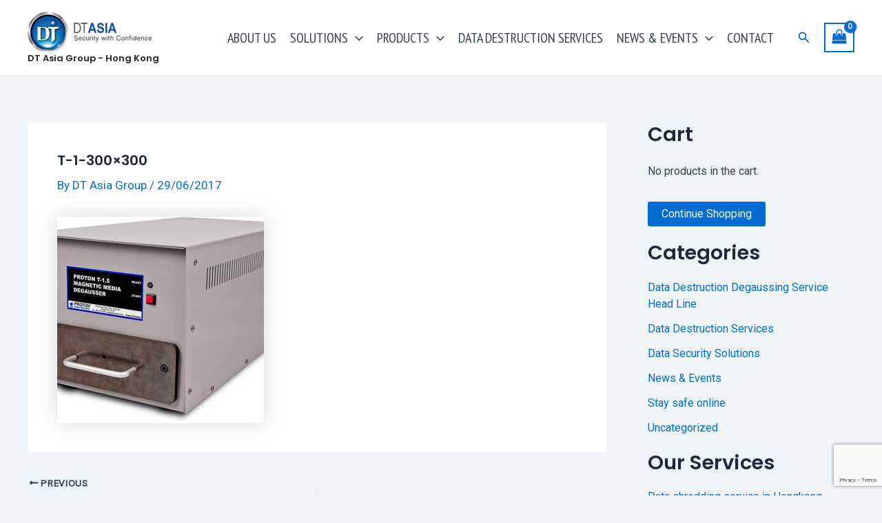

--- FILE ---
content_type: text/html; charset=utf-8
request_url: https://www.google.com/recaptcha/api2/anchor?ar=1&k=6LeYucYUAAAAANFjyGwnsWGotQYLYku4WQ9MVtYw&co=aHR0cHM6Ly9kdGFzaWFncm91cC5jb20uaGs6NDQz&hl=en&v=9TiwnJFHeuIw_s0wSd3fiKfN&size=invisible&anchor-ms=20000&execute-ms=30000&cb=7fimv91b07j
body_size: 48228
content:
<!DOCTYPE HTML><html dir="ltr" lang="en"><head><meta http-equiv="Content-Type" content="text/html; charset=UTF-8">
<meta http-equiv="X-UA-Compatible" content="IE=edge">
<title>reCAPTCHA</title>
<style type="text/css">
/* cyrillic-ext */
@font-face {
  font-family: 'Roboto';
  font-style: normal;
  font-weight: 400;
  font-stretch: 100%;
  src: url(//fonts.gstatic.com/s/roboto/v48/KFO7CnqEu92Fr1ME7kSn66aGLdTylUAMa3GUBHMdazTgWw.woff2) format('woff2');
  unicode-range: U+0460-052F, U+1C80-1C8A, U+20B4, U+2DE0-2DFF, U+A640-A69F, U+FE2E-FE2F;
}
/* cyrillic */
@font-face {
  font-family: 'Roboto';
  font-style: normal;
  font-weight: 400;
  font-stretch: 100%;
  src: url(//fonts.gstatic.com/s/roboto/v48/KFO7CnqEu92Fr1ME7kSn66aGLdTylUAMa3iUBHMdazTgWw.woff2) format('woff2');
  unicode-range: U+0301, U+0400-045F, U+0490-0491, U+04B0-04B1, U+2116;
}
/* greek-ext */
@font-face {
  font-family: 'Roboto';
  font-style: normal;
  font-weight: 400;
  font-stretch: 100%;
  src: url(//fonts.gstatic.com/s/roboto/v48/KFO7CnqEu92Fr1ME7kSn66aGLdTylUAMa3CUBHMdazTgWw.woff2) format('woff2');
  unicode-range: U+1F00-1FFF;
}
/* greek */
@font-face {
  font-family: 'Roboto';
  font-style: normal;
  font-weight: 400;
  font-stretch: 100%;
  src: url(//fonts.gstatic.com/s/roboto/v48/KFO7CnqEu92Fr1ME7kSn66aGLdTylUAMa3-UBHMdazTgWw.woff2) format('woff2');
  unicode-range: U+0370-0377, U+037A-037F, U+0384-038A, U+038C, U+038E-03A1, U+03A3-03FF;
}
/* math */
@font-face {
  font-family: 'Roboto';
  font-style: normal;
  font-weight: 400;
  font-stretch: 100%;
  src: url(//fonts.gstatic.com/s/roboto/v48/KFO7CnqEu92Fr1ME7kSn66aGLdTylUAMawCUBHMdazTgWw.woff2) format('woff2');
  unicode-range: U+0302-0303, U+0305, U+0307-0308, U+0310, U+0312, U+0315, U+031A, U+0326-0327, U+032C, U+032F-0330, U+0332-0333, U+0338, U+033A, U+0346, U+034D, U+0391-03A1, U+03A3-03A9, U+03B1-03C9, U+03D1, U+03D5-03D6, U+03F0-03F1, U+03F4-03F5, U+2016-2017, U+2034-2038, U+203C, U+2040, U+2043, U+2047, U+2050, U+2057, U+205F, U+2070-2071, U+2074-208E, U+2090-209C, U+20D0-20DC, U+20E1, U+20E5-20EF, U+2100-2112, U+2114-2115, U+2117-2121, U+2123-214F, U+2190, U+2192, U+2194-21AE, U+21B0-21E5, U+21F1-21F2, U+21F4-2211, U+2213-2214, U+2216-22FF, U+2308-230B, U+2310, U+2319, U+231C-2321, U+2336-237A, U+237C, U+2395, U+239B-23B7, U+23D0, U+23DC-23E1, U+2474-2475, U+25AF, U+25B3, U+25B7, U+25BD, U+25C1, U+25CA, U+25CC, U+25FB, U+266D-266F, U+27C0-27FF, U+2900-2AFF, U+2B0E-2B11, U+2B30-2B4C, U+2BFE, U+3030, U+FF5B, U+FF5D, U+1D400-1D7FF, U+1EE00-1EEFF;
}
/* symbols */
@font-face {
  font-family: 'Roboto';
  font-style: normal;
  font-weight: 400;
  font-stretch: 100%;
  src: url(//fonts.gstatic.com/s/roboto/v48/KFO7CnqEu92Fr1ME7kSn66aGLdTylUAMaxKUBHMdazTgWw.woff2) format('woff2');
  unicode-range: U+0001-000C, U+000E-001F, U+007F-009F, U+20DD-20E0, U+20E2-20E4, U+2150-218F, U+2190, U+2192, U+2194-2199, U+21AF, U+21E6-21F0, U+21F3, U+2218-2219, U+2299, U+22C4-22C6, U+2300-243F, U+2440-244A, U+2460-24FF, U+25A0-27BF, U+2800-28FF, U+2921-2922, U+2981, U+29BF, U+29EB, U+2B00-2BFF, U+4DC0-4DFF, U+FFF9-FFFB, U+10140-1018E, U+10190-1019C, U+101A0, U+101D0-101FD, U+102E0-102FB, U+10E60-10E7E, U+1D2C0-1D2D3, U+1D2E0-1D37F, U+1F000-1F0FF, U+1F100-1F1AD, U+1F1E6-1F1FF, U+1F30D-1F30F, U+1F315, U+1F31C, U+1F31E, U+1F320-1F32C, U+1F336, U+1F378, U+1F37D, U+1F382, U+1F393-1F39F, U+1F3A7-1F3A8, U+1F3AC-1F3AF, U+1F3C2, U+1F3C4-1F3C6, U+1F3CA-1F3CE, U+1F3D4-1F3E0, U+1F3ED, U+1F3F1-1F3F3, U+1F3F5-1F3F7, U+1F408, U+1F415, U+1F41F, U+1F426, U+1F43F, U+1F441-1F442, U+1F444, U+1F446-1F449, U+1F44C-1F44E, U+1F453, U+1F46A, U+1F47D, U+1F4A3, U+1F4B0, U+1F4B3, U+1F4B9, U+1F4BB, U+1F4BF, U+1F4C8-1F4CB, U+1F4D6, U+1F4DA, U+1F4DF, U+1F4E3-1F4E6, U+1F4EA-1F4ED, U+1F4F7, U+1F4F9-1F4FB, U+1F4FD-1F4FE, U+1F503, U+1F507-1F50B, U+1F50D, U+1F512-1F513, U+1F53E-1F54A, U+1F54F-1F5FA, U+1F610, U+1F650-1F67F, U+1F687, U+1F68D, U+1F691, U+1F694, U+1F698, U+1F6AD, U+1F6B2, U+1F6B9-1F6BA, U+1F6BC, U+1F6C6-1F6CF, U+1F6D3-1F6D7, U+1F6E0-1F6EA, U+1F6F0-1F6F3, U+1F6F7-1F6FC, U+1F700-1F7FF, U+1F800-1F80B, U+1F810-1F847, U+1F850-1F859, U+1F860-1F887, U+1F890-1F8AD, U+1F8B0-1F8BB, U+1F8C0-1F8C1, U+1F900-1F90B, U+1F93B, U+1F946, U+1F984, U+1F996, U+1F9E9, U+1FA00-1FA6F, U+1FA70-1FA7C, U+1FA80-1FA89, U+1FA8F-1FAC6, U+1FACE-1FADC, U+1FADF-1FAE9, U+1FAF0-1FAF8, U+1FB00-1FBFF;
}
/* vietnamese */
@font-face {
  font-family: 'Roboto';
  font-style: normal;
  font-weight: 400;
  font-stretch: 100%;
  src: url(//fonts.gstatic.com/s/roboto/v48/KFO7CnqEu92Fr1ME7kSn66aGLdTylUAMa3OUBHMdazTgWw.woff2) format('woff2');
  unicode-range: U+0102-0103, U+0110-0111, U+0128-0129, U+0168-0169, U+01A0-01A1, U+01AF-01B0, U+0300-0301, U+0303-0304, U+0308-0309, U+0323, U+0329, U+1EA0-1EF9, U+20AB;
}
/* latin-ext */
@font-face {
  font-family: 'Roboto';
  font-style: normal;
  font-weight: 400;
  font-stretch: 100%;
  src: url(//fonts.gstatic.com/s/roboto/v48/KFO7CnqEu92Fr1ME7kSn66aGLdTylUAMa3KUBHMdazTgWw.woff2) format('woff2');
  unicode-range: U+0100-02BA, U+02BD-02C5, U+02C7-02CC, U+02CE-02D7, U+02DD-02FF, U+0304, U+0308, U+0329, U+1D00-1DBF, U+1E00-1E9F, U+1EF2-1EFF, U+2020, U+20A0-20AB, U+20AD-20C0, U+2113, U+2C60-2C7F, U+A720-A7FF;
}
/* latin */
@font-face {
  font-family: 'Roboto';
  font-style: normal;
  font-weight: 400;
  font-stretch: 100%;
  src: url(//fonts.gstatic.com/s/roboto/v48/KFO7CnqEu92Fr1ME7kSn66aGLdTylUAMa3yUBHMdazQ.woff2) format('woff2');
  unicode-range: U+0000-00FF, U+0131, U+0152-0153, U+02BB-02BC, U+02C6, U+02DA, U+02DC, U+0304, U+0308, U+0329, U+2000-206F, U+20AC, U+2122, U+2191, U+2193, U+2212, U+2215, U+FEFF, U+FFFD;
}
/* cyrillic-ext */
@font-face {
  font-family: 'Roboto';
  font-style: normal;
  font-weight: 500;
  font-stretch: 100%;
  src: url(//fonts.gstatic.com/s/roboto/v48/KFO7CnqEu92Fr1ME7kSn66aGLdTylUAMa3GUBHMdazTgWw.woff2) format('woff2');
  unicode-range: U+0460-052F, U+1C80-1C8A, U+20B4, U+2DE0-2DFF, U+A640-A69F, U+FE2E-FE2F;
}
/* cyrillic */
@font-face {
  font-family: 'Roboto';
  font-style: normal;
  font-weight: 500;
  font-stretch: 100%;
  src: url(//fonts.gstatic.com/s/roboto/v48/KFO7CnqEu92Fr1ME7kSn66aGLdTylUAMa3iUBHMdazTgWw.woff2) format('woff2');
  unicode-range: U+0301, U+0400-045F, U+0490-0491, U+04B0-04B1, U+2116;
}
/* greek-ext */
@font-face {
  font-family: 'Roboto';
  font-style: normal;
  font-weight: 500;
  font-stretch: 100%;
  src: url(//fonts.gstatic.com/s/roboto/v48/KFO7CnqEu92Fr1ME7kSn66aGLdTylUAMa3CUBHMdazTgWw.woff2) format('woff2');
  unicode-range: U+1F00-1FFF;
}
/* greek */
@font-face {
  font-family: 'Roboto';
  font-style: normal;
  font-weight: 500;
  font-stretch: 100%;
  src: url(//fonts.gstatic.com/s/roboto/v48/KFO7CnqEu92Fr1ME7kSn66aGLdTylUAMa3-UBHMdazTgWw.woff2) format('woff2');
  unicode-range: U+0370-0377, U+037A-037F, U+0384-038A, U+038C, U+038E-03A1, U+03A3-03FF;
}
/* math */
@font-face {
  font-family: 'Roboto';
  font-style: normal;
  font-weight: 500;
  font-stretch: 100%;
  src: url(//fonts.gstatic.com/s/roboto/v48/KFO7CnqEu92Fr1ME7kSn66aGLdTylUAMawCUBHMdazTgWw.woff2) format('woff2');
  unicode-range: U+0302-0303, U+0305, U+0307-0308, U+0310, U+0312, U+0315, U+031A, U+0326-0327, U+032C, U+032F-0330, U+0332-0333, U+0338, U+033A, U+0346, U+034D, U+0391-03A1, U+03A3-03A9, U+03B1-03C9, U+03D1, U+03D5-03D6, U+03F0-03F1, U+03F4-03F5, U+2016-2017, U+2034-2038, U+203C, U+2040, U+2043, U+2047, U+2050, U+2057, U+205F, U+2070-2071, U+2074-208E, U+2090-209C, U+20D0-20DC, U+20E1, U+20E5-20EF, U+2100-2112, U+2114-2115, U+2117-2121, U+2123-214F, U+2190, U+2192, U+2194-21AE, U+21B0-21E5, U+21F1-21F2, U+21F4-2211, U+2213-2214, U+2216-22FF, U+2308-230B, U+2310, U+2319, U+231C-2321, U+2336-237A, U+237C, U+2395, U+239B-23B7, U+23D0, U+23DC-23E1, U+2474-2475, U+25AF, U+25B3, U+25B7, U+25BD, U+25C1, U+25CA, U+25CC, U+25FB, U+266D-266F, U+27C0-27FF, U+2900-2AFF, U+2B0E-2B11, U+2B30-2B4C, U+2BFE, U+3030, U+FF5B, U+FF5D, U+1D400-1D7FF, U+1EE00-1EEFF;
}
/* symbols */
@font-face {
  font-family: 'Roboto';
  font-style: normal;
  font-weight: 500;
  font-stretch: 100%;
  src: url(//fonts.gstatic.com/s/roboto/v48/KFO7CnqEu92Fr1ME7kSn66aGLdTylUAMaxKUBHMdazTgWw.woff2) format('woff2');
  unicode-range: U+0001-000C, U+000E-001F, U+007F-009F, U+20DD-20E0, U+20E2-20E4, U+2150-218F, U+2190, U+2192, U+2194-2199, U+21AF, U+21E6-21F0, U+21F3, U+2218-2219, U+2299, U+22C4-22C6, U+2300-243F, U+2440-244A, U+2460-24FF, U+25A0-27BF, U+2800-28FF, U+2921-2922, U+2981, U+29BF, U+29EB, U+2B00-2BFF, U+4DC0-4DFF, U+FFF9-FFFB, U+10140-1018E, U+10190-1019C, U+101A0, U+101D0-101FD, U+102E0-102FB, U+10E60-10E7E, U+1D2C0-1D2D3, U+1D2E0-1D37F, U+1F000-1F0FF, U+1F100-1F1AD, U+1F1E6-1F1FF, U+1F30D-1F30F, U+1F315, U+1F31C, U+1F31E, U+1F320-1F32C, U+1F336, U+1F378, U+1F37D, U+1F382, U+1F393-1F39F, U+1F3A7-1F3A8, U+1F3AC-1F3AF, U+1F3C2, U+1F3C4-1F3C6, U+1F3CA-1F3CE, U+1F3D4-1F3E0, U+1F3ED, U+1F3F1-1F3F3, U+1F3F5-1F3F7, U+1F408, U+1F415, U+1F41F, U+1F426, U+1F43F, U+1F441-1F442, U+1F444, U+1F446-1F449, U+1F44C-1F44E, U+1F453, U+1F46A, U+1F47D, U+1F4A3, U+1F4B0, U+1F4B3, U+1F4B9, U+1F4BB, U+1F4BF, U+1F4C8-1F4CB, U+1F4D6, U+1F4DA, U+1F4DF, U+1F4E3-1F4E6, U+1F4EA-1F4ED, U+1F4F7, U+1F4F9-1F4FB, U+1F4FD-1F4FE, U+1F503, U+1F507-1F50B, U+1F50D, U+1F512-1F513, U+1F53E-1F54A, U+1F54F-1F5FA, U+1F610, U+1F650-1F67F, U+1F687, U+1F68D, U+1F691, U+1F694, U+1F698, U+1F6AD, U+1F6B2, U+1F6B9-1F6BA, U+1F6BC, U+1F6C6-1F6CF, U+1F6D3-1F6D7, U+1F6E0-1F6EA, U+1F6F0-1F6F3, U+1F6F7-1F6FC, U+1F700-1F7FF, U+1F800-1F80B, U+1F810-1F847, U+1F850-1F859, U+1F860-1F887, U+1F890-1F8AD, U+1F8B0-1F8BB, U+1F8C0-1F8C1, U+1F900-1F90B, U+1F93B, U+1F946, U+1F984, U+1F996, U+1F9E9, U+1FA00-1FA6F, U+1FA70-1FA7C, U+1FA80-1FA89, U+1FA8F-1FAC6, U+1FACE-1FADC, U+1FADF-1FAE9, U+1FAF0-1FAF8, U+1FB00-1FBFF;
}
/* vietnamese */
@font-face {
  font-family: 'Roboto';
  font-style: normal;
  font-weight: 500;
  font-stretch: 100%;
  src: url(//fonts.gstatic.com/s/roboto/v48/KFO7CnqEu92Fr1ME7kSn66aGLdTylUAMa3OUBHMdazTgWw.woff2) format('woff2');
  unicode-range: U+0102-0103, U+0110-0111, U+0128-0129, U+0168-0169, U+01A0-01A1, U+01AF-01B0, U+0300-0301, U+0303-0304, U+0308-0309, U+0323, U+0329, U+1EA0-1EF9, U+20AB;
}
/* latin-ext */
@font-face {
  font-family: 'Roboto';
  font-style: normal;
  font-weight: 500;
  font-stretch: 100%;
  src: url(//fonts.gstatic.com/s/roboto/v48/KFO7CnqEu92Fr1ME7kSn66aGLdTylUAMa3KUBHMdazTgWw.woff2) format('woff2');
  unicode-range: U+0100-02BA, U+02BD-02C5, U+02C7-02CC, U+02CE-02D7, U+02DD-02FF, U+0304, U+0308, U+0329, U+1D00-1DBF, U+1E00-1E9F, U+1EF2-1EFF, U+2020, U+20A0-20AB, U+20AD-20C0, U+2113, U+2C60-2C7F, U+A720-A7FF;
}
/* latin */
@font-face {
  font-family: 'Roboto';
  font-style: normal;
  font-weight: 500;
  font-stretch: 100%;
  src: url(//fonts.gstatic.com/s/roboto/v48/KFO7CnqEu92Fr1ME7kSn66aGLdTylUAMa3yUBHMdazQ.woff2) format('woff2');
  unicode-range: U+0000-00FF, U+0131, U+0152-0153, U+02BB-02BC, U+02C6, U+02DA, U+02DC, U+0304, U+0308, U+0329, U+2000-206F, U+20AC, U+2122, U+2191, U+2193, U+2212, U+2215, U+FEFF, U+FFFD;
}
/* cyrillic-ext */
@font-face {
  font-family: 'Roboto';
  font-style: normal;
  font-weight: 900;
  font-stretch: 100%;
  src: url(//fonts.gstatic.com/s/roboto/v48/KFO7CnqEu92Fr1ME7kSn66aGLdTylUAMa3GUBHMdazTgWw.woff2) format('woff2');
  unicode-range: U+0460-052F, U+1C80-1C8A, U+20B4, U+2DE0-2DFF, U+A640-A69F, U+FE2E-FE2F;
}
/* cyrillic */
@font-face {
  font-family: 'Roboto';
  font-style: normal;
  font-weight: 900;
  font-stretch: 100%;
  src: url(//fonts.gstatic.com/s/roboto/v48/KFO7CnqEu92Fr1ME7kSn66aGLdTylUAMa3iUBHMdazTgWw.woff2) format('woff2');
  unicode-range: U+0301, U+0400-045F, U+0490-0491, U+04B0-04B1, U+2116;
}
/* greek-ext */
@font-face {
  font-family: 'Roboto';
  font-style: normal;
  font-weight: 900;
  font-stretch: 100%;
  src: url(//fonts.gstatic.com/s/roboto/v48/KFO7CnqEu92Fr1ME7kSn66aGLdTylUAMa3CUBHMdazTgWw.woff2) format('woff2');
  unicode-range: U+1F00-1FFF;
}
/* greek */
@font-face {
  font-family: 'Roboto';
  font-style: normal;
  font-weight: 900;
  font-stretch: 100%;
  src: url(//fonts.gstatic.com/s/roboto/v48/KFO7CnqEu92Fr1ME7kSn66aGLdTylUAMa3-UBHMdazTgWw.woff2) format('woff2');
  unicode-range: U+0370-0377, U+037A-037F, U+0384-038A, U+038C, U+038E-03A1, U+03A3-03FF;
}
/* math */
@font-face {
  font-family: 'Roboto';
  font-style: normal;
  font-weight: 900;
  font-stretch: 100%;
  src: url(//fonts.gstatic.com/s/roboto/v48/KFO7CnqEu92Fr1ME7kSn66aGLdTylUAMawCUBHMdazTgWw.woff2) format('woff2');
  unicode-range: U+0302-0303, U+0305, U+0307-0308, U+0310, U+0312, U+0315, U+031A, U+0326-0327, U+032C, U+032F-0330, U+0332-0333, U+0338, U+033A, U+0346, U+034D, U+0391-03A1, U+03A3-03A9, U+03B1-03C9, U+03D1, U+03D5-03D6, U+03F0-03F1, U+03F4-03F5, U+2016-2017, U+2034-2038, U+203C, U+2040, U+2043, U+2047, U+2050, U+2057, U+205F, U+2070-2071, U+2074-208E, U+2090-209C, U+20D0-20DC, U+20E1, U+20E5-20EF, U+2100-2112, U+2114-2115, U+2117-2121, U+2123-214F, U+2190, U+2192, U+2194-21AE, U+21B0-21E5, U+21F1-21F2, U+21F4-2211, U+2213-2214, U+2216-22FF, U+2308-230B, U+2310, U+2319, U+231C-2321, U+2336-237A, U+237C, U+2395, U+239B-23B7, U+23D0, U+23DC-23E1, U+2474-2475, U+25AF, U+25B3, U+25B7, U+25BD, U+25C1, U+25CA, U+25CC, U+25FB, U+266D-266F, U+27C0-27FF, U+2900-2AFF, U+2B0E-2B11, U+2B30-2B4C, U+2BFE, U+3030, U+FF5B, U+FF5D, U+1D400-1D7FF, U+1EE00-1EEFF;
}
/* symbols */
@font-face {
  font-family: 'Roboto';
  font-style: normal;
  font-weight: 900;
  font-stretch: 100%;
  src: url(//fonts.gstatic.com/s/roboto/v48/KFO7CnqEu92Fr1ME7kSn66aGLdTylUAMaxKUBHMdazTgWw.woff2) format('woff2');
  unicode-range: U+0001-000C, U+000E-001F, U+007F-009F, U+20DD-20E0, U+20E2-20E4, U+2150-218F, U+2190, U+2192, U+2194-2199, U+21AF, U+21E6-21F0, U+21F3, U+2218-2219, U+2299, U+22C4-22C6, U+2300-243F, U+2440-244A, U+2460-24FF, U+25A0-27BF, U+2800-28FF, U+2921-2922, U+2981, U+29BF, U+29EB, U+2B00-2BFF, U+4DC0-4DFF, U+FFF9-FFFB, U+10140-1018E, U+10190-1019C, U+101A0, U+101D0-101FD, U+102E0-102FB, U+10E60-10E7E, U+1D2C0-1D2D3, U+1D2E0-1D37F, U+1F000-1F0FF, U+1F100-1F1AD, U+1F1E6-1F1FF, U+1F30D-1F30F, U+1F315, U+1F31C, U+1F31E, U+1F320-1F32C, U+1F336, U+1F378, U+1F37D, U+1F382, U+1F393-1F39F, U+1F3A7-1F3A8, U+1F3AC-1F3AF, U+1F3C2, U+1F3C4-1F3C6, U+1F3CA-1F3CE, U+1F3D4-1F3E0, U+1F3ED, U+1F3F1-1F3F3, U+1F3F5-1F3F7, U+1F408, U+1F415, U+1F41F, U+1F426, U+1F43F, U+1F441-1F442, U+1F444, U+1F446-1F449, U+1F44C-1F44E, U+1F453, U+1F46A, U+1F47D, U+1F4A3, U+1F4B0, U+1F4B3, U+1F4B9, U+1F4BB, U+1F4BF, U+1F4C8-1F4CB, U+1F4D6, U+1F4DA, U+1F4DF, U+1F4E3-1F4E6, U+1F4EA-1F4ED, U+1F4F7, U+1F4F9-1F4FB, U+1F4FD-1F4FE, U+1F503, U+1F507-1F50B, U+1F50D, U+1F512-1F513, U+1F53E-1F54A, U+1F54F-1F5FA, U+1F610, U+1F650-1F67F, U+1F687, U+1F68D, U+1F691, U+1F694, U+1F698, U+1F6AD, U+1F6B2, U+1F6B9-1F6BA, U+1F6BC, U+1F6C6-1F6CF, U+1F6D3-1F6D7, U+1F6E0-1F6EA, U+1F6F0-1F6F3, U+1F6F7-1F6FC, U+1F700-1F7FF, U+1F800-1F80B, U+1F810-1F847, U+1F850-1F859, U+1F860-1F887, U+1F890-1F8AD, U+1F8B0-1F8BB, U+1F8C0-1F8C1, U+1F900-1F90B, U+1F93B, U+1F946, U+1F984, U+1F996, U+1F9E9, U+1FA00-1FA6F, U+1FA70-1FA7C, U+1FA80-1FA89, U+1FA8F-1FAC6, U+1FACE-1FADC, U+1FADF-1FAE9, U+1FAF0-1FAF8, U+1FB00-1FBFF;
}
/* vietnamese */
@font-face {
  font-family: 'Roboto';
  font-style: normal;
  font-weight: 900;
  font-stretch: 100%;
  src: url(//fonts.gstatic.com/s/roboto/v48/KFO7CnqEu92Fr1ME7kSn66aGLdTylUAMa3OUBHMdazTgWw.woff2) format('woff2');
  unicode-range: U+0102-0103, U+0110-0111, U+0128-0129, U+0168-0169, U+01A0-01A1, U+01AF-01B0, U+0300-0301, U+0303-0304, U+0308-0309, U+0323, U+0329, U+1EA0-1EF9, U+20AB;
}
/* latin-ext */
@font-face {
  font-family: 'Roboto';
  font-style: normal;
  font-weight: 900;
  font-stretch: 100%;
  src: url(//fonts.gstatic.com/s/roboto/v48/KFO7CnqEu92Fr1ME7kSn66aGLdTylUAMa3KUBHMdazTgWw.woff2) format('woff2');
  unicode-range: U+0100-02BA, U+02BD-02C5, U+02C7-02CC, U+02CE-02D7, U+02DD-02FF, U+0304, U+0308, U+0329, U+1D00-1DBF, U+1E00-1E9F, U+1EF2-1EFF, U+2020, U+20A0-20AB, U+20AD-20C0, U+2113, U+2C60-2C7F, U+A720-A7FF;
}
/* latin */
@font-face {
  font-family: 'Roboto';
  font-style: normal;
  font-weight: 900;
  font-stretch: 100%;
  src: url(//fonts.gstatic.com/s/roboto/v48/KFO7CnqEu92Fr1ME7kSn66aGLdTylUAMa3yUBHMdazQ.woff2) format('woff2');
  unicode-range: U+0000-00FF, U+0131, U+0152-0153, U+02BB-02BC, U+02C6, U+02DA, U+02DC, U+0304, U+0308, U+0329, U+2000-206F, U+20AC, U+2122, U+2191, U+2193, U+2212, U+2215, U+FEFF, U+FFFD;
}

</style>
<link rel="stylesheet" type="text/css" href="https://www.gstatic.com/recaptcha/releases/9TiwnJFHeuIw_s0wSd3fiKfN/styles__ltr.css">
<script nonce="_nqOLoqQkKY6yRuNvj9abw" type="text/javascript">window['__recaptcha_api'] = 'https://www.google.com/recaptcha/api2/';</script>
<script type="text/javascript" src="https://www.gstatic.com/recaptcha/releases/9TiwnJFHeuIw_s0wSd3fiKfN/recaptcha__en.js" nonce="_nqOLoqQkKY6yRuNvj9abw">
      
    </script></head>
<body><div id="rc-anchor-alert" class="rc-anchor-alert"></div>
<input type="hidden" id="recaptcha-token" value="[base64]">
<script type="text/javascript" nonce="_nqOLoqQkKY6yRuNvj9abw">
      recaptcha.anchor.Main.init("[\x22ainput\x22,[\x22bgdata\x22,\x22\x22,\[base64]/[base64]/[base64]/[base64]/cjw8ejpyPj4+eil9Y2F0Y2gobCl7dGhyb3cgbDt9fSxIPWZ1bmN0aW9uKHcsdCx6KXtpZih3PT0xOTR8fHc9PTIwOCl0LnZbd10/dC52W3ddLmNvbmNhdCh6KTp0LnZbd109b2Yoeix0KTtlbHNle2lmKHQuYkImJnchPTMxNylyZXR1cm47dz09NjZ8fHc9PTEyMnx8dz09NDcwfHx3PT00NHx8dz09NDE2fHx3PT0zOTd8fHc9PTQyMXx8dz09Njh8fHc9PTcwfHx3PT0xODQ/[base64]/[base64]/[base64]/bmV3IGRbVl0oSlswXSk6cD09Mj9uZXcgZFtWXShKWzBdLEpbMV0pOnA9PTM/bmV3IGRbVl0oSlswXSxKWzFdLEpbMl0pOnA9PTQ/[base64]/[base64]/[base64]/[base64]\x22,\[base64]\\u003d\\u003d\x22,\x22R3/CuMKmJ8KLfsKiLWgUwopVw5wcS8OfwpbCssOqwpp/EsKRYQ4bw4UZw6HClHLDl8KNw4I8wp/DgMKNI8KwK8KKYQBqwr5bESjDi8KVPVhRw7bChsKbYsO9ADjCs3rCqC0XQcKkXsO5QcOCCcOLUsO2L8K0w77CqQPDtlDDlcKcfUrCmVnCpcK6QMKPwoPDnsO+w5V+w7zCqHMWEUvCjsKPw5bDlSfDjMK8wrUfNMOuLcOXVsKIw5h5w53DhmfDtkTCsHjDqRvDix/DksOnwqJ+w6rCjcOMwrBJwqpHwpwLwoYFw7HDtMKXfCvDii7CkxjCkcOSdMOQacKFBMONacOGDsK3NBhzYSXChMKtGcOkwrMBCzYwDcOTwrZcLcOgAcOEHsK3wq/DlMO6wqkUe8OENTTCszLDiHXCsm7ChkldwoEAfWgOcMKewrrDp0fDsjIHw7HCqlnDtsOIT8KHwqNVwpHDucKRwr85wrrCmsK0w7hAw5hlwqLDiMOQw7jCnSLDlyfCr8OmfRjCksKdBMORwq/ColjDtMK8w5JdTMKIw7EZBcO9a8KrwrUGM8KAw5TDv8OuVArCtm/DsVUYwrUAakV+JSPDnWPCs8ONBT9Bw7wCwo17w4bDn8Kkw5knFsKYw7p6wroHwrnCmyvDu33ClMKcw6XDv3TCkMOawp7CrT3ChsOjecK4Lw7CuR7CkVfDosOmNFR+woXDqcO6w4xSSANLwqfDq3fDo8KHZTTCicOyw7DCtsKlwo/CnsKrwo88wrvCrHvCoj3CrWTDmcK+ODPDtsK9CsOJXsOgG2p7w4LCnU7DnhMBw77CpsOmwpVbGcK8Lw5hHMK8w7kgwqfClsOrHMKXcTF7wr/Du2jDsEo4JhPDjMOIwqhLw4Bcwr3CuGnCucOCS8OSwq4rHMOnDMKlw5TDpWEHEMODQ3nCtBHDpRceXMOiw4vDiH8iUMKewr9AEMOMXBjCnsKqIsKnQcOOCyjCqMO5C8OsPUcQaEzDjMKML8KlwpNpA0hCw5UNZsKnw7/DpcOlNsKdwqZ9U0/DokPCmUtdEcK0McOdw4HDrjvDpsKuO8OACFzCh8ODCUk+eDDCvAXCisOgw4/DuTbDl2Vhw4x6RzI9Am9SacK7wpLDgA/Cgh3DtMOGw6cRwqpvwp4xZcK7YcOSw6V/DTcDfF7Dmm4FbsOvwrZDwr/CisOnSsKdwqXCo8ORwoPCmMOPPsKJwqFqTMOJwqTCnsOwwrDDjsO3w6s2M8KQbsOEw7nDm8KPw5l/wqjDgMO7fhQ8EzxYw7Z/c0YNw7g/[base64]/CsMKQHgvCqHvDq8ORKm7CvMK+Vx3CusOiSFAWw5/[base64]/w51Iw5ldw4fCim7Dvg5fPMKRwpnCjcKABAV/[base64]/[base64]/DucKvwq7DrcKfM8KkPsKSX8KSWMKDEldJw6gofXQLwqnCjMOpHRfDg8KqLMOrwqEVwpcEc8Oswp7Du8KXK8OtGAjDr8K5KCd2ZG/CjEcUw544wrfDhMKNSMK7RsKNwpNIwowdLEBuNyzDmcOPwrDDgMKJWUhtGsO1MwI0w6tfM0xTIMOnTMOtICTClRLCoQddwpnChUDDsATCnkB4w6tCRws0N8OnTMKQPRtJABJ5JMOJwp/[base64]/w5VzVcK6w7tuw5rDu2RRwo/Dk8KpcDHCkQZkEzrCosO2RcOxw7nCssOawqkuD23DkMKPw4bCi8KMVsK4CXTCrmhVw41Hw77CqsKpwqTClMKJd8K6w401wpR8wpLCvMO0OUIrZERGwq5ewpkHwonCjcKDw5HDpyzDi0LDjsKvLS/ClsKERcOsd8KwRcKlXy7DvsOZwpUswprCgE1iGD7CqMKbw7Q3SsK4YFbDkx/DqHgCwox7UHITwrUoZ8O1G3jCgCDCjcO9wqktwpUjwqTCnHTDscKMwpZBwrJOwoAUwqISYh7CmMKHwqx7H8KlUcOawq9hcjtZNRwMIcKDwqcJw53DlXoIwqXDpmhdfcKgBcKOaMKdXMOqw7VOPcOhw5k5wq/DrCNJwoAhCMKQwqAsJiV4woQnBkLDoURzwoB3B8Ouw5TCk8OFOGdhw4xVLxbDvQ3Dj8KpwoUTwqJgwojDrQHCusOmwqPDicODeCM5w77Cgm7Cn8KxAg/[base64]/DlMOZaWXDg8KKwppiwpxsSF5qAMO6egNmwrLCjcKgSj4Yant9LcKESsOsQRHDtyxqc8OhZMO9SgYyw6rCrsOCMsO4w7ocVnrDoTpfeVjCu8Oww6DCsX7DgCnCphrDvMKtNAtqfsKwSQdBwrIew7nCmcOtOMK7HsO6JnFuwpXDvkdXH8K8w6LCsMK/L8KJw6jDgcOuR1NRe8OTOsONw7TCpTDDq8KIV0nCg8O8RwnDpMOYVh4Wwp8BwoMawpzCtHvDmcOww40cVcOPMcO9NsKIZMOdacOHasKZGcK3wrcwwoM9wpBBwr8HB8KdUxrDrcKYZHUgWxVzMsKSc8O1BMKrwq0XW1bCoi/CkUHDg8OKw6NWeRDDvMKdwrDCncOwwrXCuMKOw7JzTcOAJ1RMw4rDicOkX1bClWVNNsKuCVXCpcKiw5NrSsKWwoVLwoPDgsOzN0sAw5bCr8KPAmgPw43DojzDgm7DhcO9BsK0Jm0MwoXDhgXDrj3CtDlgw69wLcOWwrPDkRJAwq19wpMpXMOuw4drQi/DihnCiMOkwqpeccOPw4Fbw4Newotbw5Rvwrkow6HCk8OJCF/CniJ6w7MUwrzDoUfDiAh3w7pYwoJNw6sIwqLDsj8vQcK3WcOXw4nCusO2w41Jwr/DvsONwq/DomFtwpkJw6PCvSjClSzDl0TCkSPCvsOkw67CgsKOe3caw60fwqfDq3TCoMKewqbDnAVSD2XDgsOfG2tcNMOfOAw4w5vDlS/CvcOaMU/CvsK/GMOfw5jCvMOZw6XDq8KmwqvCskJKwqUCJ8Oyw6wYwrlgwoTCoiPCk8OucD/DtcOUaXTCnMOvcyAjLMOsTcOwwofDucOxwqjDglgccgzDt8KJw6BGwq/DiRnCscKWw6vCpMOWwpcMwqXDqMKYVn7Dn10FUDTDvCwGw595YQ7DtXHCgcOtVRHDisOawpM/c31CJ8O5dsKRw5/DusOMw7DCsGVebW7CtMKjeMKFwqcEOXTCjcOHwqzDrRtsf0nDncKafcKHwq7DjilYw6RSwpnCtcOubcO5w6TChlDCp2UAw7HCmiRMwpHDk8KiwrvClcKtZMOwwrTCv2DCsGHCqmldw6PDnmvCvcKIL3MDQsKhw7vDmCR7NC/DmMOIPsKxwo3DvAbDmsOFO8KHAU9tacO2TMOYRA81BMOwDcKUw5vCqMKTwo3DmyZtw4h0w4XDhMOwJsKxV8OZG8O+O8K5JMKpw6zCoGjCok/Ct1JsIcORw7LChcKnw7nDlcKYWMKew4DDm0dmdBbCqXrDjjdpXsKuw7bCqnfDslZ2S8ObwotnwpVQcB/CiUQxfsK+woLCisOhw4FhK8KfBMKEwqxZwok9woXDjcKCwr4+ekzDu8KEwrYTwpE+KcOhZsKRw63DoCcJRsOsIsKmw57DqMOeeiFBw6vDpT/Du2/CuUlmBm97CQTDo8KvBRYnwpvCrFnCu2rDq8KwwqrDjcKCSx3Cqi3CoTtRbHTCml/[base64]/TTlfB0NsCcKFIsKJwpN/cjXCvcOXW3/Cp8OkwovDtMK9wq4BQMK+CcOcDsOpdW86w4AyPSLCqcKiw5UMw5srQg1Nw7/CpxfDgMOdw654wrMpQsOpO8Kawr8Vw5gCwqXDmDzDosK2Gz8Awr3DnQjDg07Cm0PDgHjCrwvCocOJwqtfMsOvdmNVCcKlfcK4RRB1Kh7CjQfDpMOww7LCqTBywrI2RVxuw4oIwpx/wozCqD/Cn3t9w705HkrCucKdwprCusOkcgkEa8KfQX8Owps1NMK/ecObRsKKwopow4jDqcKLwohlw411HsKGw6nCunXDnUxmw7jCncOLOsKtwr5TD1fCrgTCs8KMLMOBFsKkdSPDpU41P8KHw6fCtsOEwqxUw77CmsKDIsOLIHw+W8KsHjtyZX/CkcODw5EpwqPCqDTDtsKYJMK5w7EYAMKbw4LClcK6ZDnDigfCj8KNa8KKw63CoQXCvgorAsKKB8KxwoLCuhzDmsOEwrfCoMOXw5wACTvClsKZE244NsO/wrMKw5ozwq7Co1BrwrohwrDCgQlqY38BXGXDn8OdIsKLVBJQwqBKbMKWw5Q8fcOzwqErw4XCkFssesOfMW12PsOhNGrCllXClsOgZjzDgRQ8woFbUTU8w4rDigjCkV1VDRAVw7zDjDhOwpchwoc/[base64]/CrMKWwq99wqTCpHx7a1nDkSvCvsOOcx/[base64]/w7gJw7ANXg7Dn8KVwrNtZBtVwobCjGvCo8OlcsK2T8K7wr/[base64]/[base64]/W3PDt8K5CMK0K2cjYMKuPXIFHSMRwpbDt8O4H8Obwo0BVFvCgWvClMOkQyYYw55lGsO3AyPDhcKIZxtHwpPDv8KcHU13PcKEwpxVL1N/AsKOd13CuHPDvGp4fWDDqicEw6xcwq8lCD4NV3PDtsO5w69rTsOiOioNJMKER00cwocxwqPCk0gAfjXDvhvDocOeJ8KCwqnDs0pIacKfw55oLMKrOwrDoyo6MGApJH/CpMKYw4PDpcKGw4nDvMO3H8OHWlInwqfClUVuw4xtBcOuOFbCg8KYwoHCoMObw4LDrcOoCsKkHcOrw6jCvTTCmsK0w55+QnJKwq7DgcKTcsO5fMK6IMKqwpAZIkY8YSdaUWbDhArDmn/CoMKawpfCozfDm8OwaMObZcOvGDoYwpIwNl8twqI5wp/Cq8OEwrRdSHDDucOKw5HCsGfDrMONwopVfcOywqtEA8KGTWDCoS1iwq1kRm7DkwzCuQ7CuMOYC8KlJi3CvsKlwqrDuHB0w77Dj8OGwobCsMOVc8KNAQpgUcKJwrt/QzTDoUPCrFzDscOCBl09wrR0UTdcdsK/[base64]/DtzvDpsO1LcOfJRlteVDCmmTDsMOvw5jCqRDCi8KXPsKww6Rsw4fDiMOXw5R8NsO5B8OMw6bCqjdOMAHDpjDCqCzDlMKRQMOZFwUfw5N2JgHCi8KCKsKdw64LwqgNw7FFwrPDlMKUwrPDg2kJLkzDjMOzw47DosOfwrzDmg9hwp51w6bDv2LChcOcfsKnwr/DvMKBWMO2dncqOcOWwpPDngXDi8OASMKvw4x4wo5Kwr/[base64]/DnkXCs0ULQXoVw7kMw47Cj8Kew6UvQcKJw5bCri3CnjPDrnXDjMKswp9Mw73DqMOgacOJSMK9wpAtw70YHE/Cs8Kkw6DCrsOWSkbDr8O7w6vDojlIw7Ybw7l/w7pNKSsUwoHDosOSUyJ6w5FwVR92H8KgXsOewoIPfU3DpsOhe33Do1A7KsOOA2rCksO7IcKyVjZdQUrDqsKcQXxIw5XCghbCssONMxnDv8KvEGl2w6N5wogVw5Irw4QtbsOXL03DtcK4NMKGDWZAwrfDv1bCjcO/w7N0w5cJXsOvw7VIw5RMwqXDt8OGwoMpHFNRw7fDq8KfI8KUVwfCnDBpw6bCg8Kqw54WDBl8woXDiMOvVTRTwrDDuMKFd8O0w4LDtkR8d2vDpMOSbMKUw67Dkh7CpsODwrLCr8OiTnF/SMK4w4x1wrrDicOxwqrCg2/CjcKwwpIgKcOWw7ZeNsKhwr9MIcKhL8KLw7tVFsKxZMOawqzDmUAZw4djwpwjwoo/AsOww75Iw7kHwq9fw6TCuMKPwolLSGrDi8KMw58sS8Kpw6MQwqo+wqrCm2rCn0R+wrPDg8Olw4JLw5k9HcK1acK4w4XCtSnCnXbDmWzChcKcTcO/[base64]/wo8Hw6vCkMOZwoHCicOZw6l4P1HDihXCriNywo4dw6ljw4zDpmc0wqlcSsKBXcOCwojCqw1PcMKiIsOnwr5Rw4Brw70Qw6HDvFoBwrFNHTtGMcOXWsObwo/Di3MJVMOuO2pbLGlACS44w67Ch8Kqw7pewq1paT03YcKIw7FNw580wp7DvSlnw63CpU0kwqHDnhRvBwMcKR94QCRLw7MRYcK0TcKBCQjDrnnCpsKMw700ECjDhmY1wqzCgsKjw4XDscKWw5vDusKOw5AAw6PDui3Ct8KYF8Ogw4Vhw4ZUw6ZQAMOSTE/DvjB2w6nCh8OdYW7CjSNEwp4vFsOyw6vDjm7CksKCbR/CucKRdUXDqsOnFzDCgSLDh2B8bcKPwr9+w6/DkgzCqsK0wqXDosKNa8ODwoVFwoDDq8OqwqlYw6TCisKqaMOcw5BOV8O+Igd6w77CusO9wqE0GUbDpEXCsSMYYjhRw47ClcOHwprCs8K0TcKqw5rDiW0AHcKKwoxOworCqMKPIDbCgMKHw6/CizE0w5TCiFRUwqMjKcKrw4ghH8OpYsK/AMOxOMOhw6/Dih/[base64]/CjAPCssOxJ2gME0TCihUlwrhEw6QXw4nCmSZII8KgIMOsBcO1w5YPa8Ogw6fCv8OtAUXDkMK1w5wLM8KreFNFwpVnBsKBdRwdcns3w6Flb2BGV8Onb8OpRcOVwozDocORw5I/w4IrW8ONwqNoamoEwpXDuFcEPcOZfUFIwprDtsKRw4RDw7TChsKKXsOSw7DDujDCmcO/NsOvw7rDj3/Dqw/CnMOlwooewovDglDCqsOXDsO1HH3DgcO4OMK7NcOOw6EJwrBKw5AERkrCuEjCmArClMOyE29YECvCkGosw6cgRFnCqsKRQF8EL8KowrMxw7HDihzDk8Khw5AowoDDsMODw4lAS8Ojw5F7wrXCp8KtaXbDjmnDm8OUwpM7ZC/Cr8K+IArDp8KaV8OHPnp7TMKYw5HCrMK1aA7DnsOYwpt3TAHCscK2KhXDrcOiTRbDmsOEwqxRwpLCl27DtW0Cw7MUS8Kvwrt/wqM5DsOFcBUEbHlnVsOITT0GbsOqwp5RXmDChR7Cm09cYRw7wrbCh8O5Q8OGw51NHcKgwrEJdhfCk2XCgW9Mwph1w7/CuzHCpsKqw7/DvjHCoGzCkwgDBMODd8K4wpUGC3nDmsKuNcOfwobCjjVzw4nCjsKtIjB+wqZ7UcKrw59Qw7LCpCXDpkfDrHPDggIsw59ZAxjCqm7DmsKCw4BKKATDjcKlYBMCwqfCh8Kpw53DqA5cV8Kcwox/wqEdecOidMOTW8KVwowLN8O9AMKpbcOHwoHCiMKJHRUKfD1DLyNUw6h9w7TDuMKXZcO+RwPCm8OIS3VjXsOHOMKPw4TCtMKeNS4nw4nDrS3Dr33Dv8K/wo7DmzN9w4cbMDTCp2jDpMKmwoR5cwkqLEDDg0HDsljCncKjSMOww43CgwB/[base64]/DgsO3AjEvOsOfWyrCmFPCj8OHwppgwp4EwosAw5zDsMOdw5vCkCXDiBfDjsOMVsK/IApmEG3DqxHDucKpTn8UYm1NBzTDtgZVeQ48w6PCoMOeO8KUAlYOw7LDrmrDqQjCjMOMw5DCu08BU8OswrcpVsK2QRLCjlvCrsKEwqAnwrDDsinCmcKuQVUkw7zDmsO+RMOBA8OAwqrDlEjCsW0HV17CicOxwr/DmcKOLCnDj8OpwprDtBgFe0PCiMONI8KiG1XDrcO4AsOvDHDDlsOhKMKIfSvDhsK9LcO/w500w5V6wrXCs8OKP8KRw5Uew7h/XGrDrcOWQMKCw7fCtMO2w4dNw4vClsOHXW8VwoHDocOUwoBPw7XDkcK3w48hwoLCp0rDmXhwFTRew5JEwpDCq23CnRTCkXpnR2QKR8KVNcOVwqXDlzHDhCvCpsOJfFMMS8KNQA0Uw4sxd0JDwpAXwqHCi8K/w4PDmMO1UiRIw7zCksOBw6JnL8KFOhfCnMOfw6oBwq8PYGPDh8OdIj5pNQnDrgrCkAEsw7olwq8wAcO/wq9WRcONw6ogccO6w4oNBF4YMgdvwo/ClCwWeHHChlBaGsKXdBI0D2p4UzV5E8OHw5bDusKEw4ZUw5FAbMKkGcOWwqEbwpXDhMO4FiAuCznDr8Ouw65wccO2wpvChHhRw7/[base64]/Cs8KTHHXDi8KBGcKUJkbDicO1BTVsw4vDmMOMecKBGkDDpRLDqMOvw4nDngMzbGkmwrkYwrwzw5PCvVPDqMKewqnCgSEVXEA/[base64]/DrwjDqj5Jw7guUsKyNMKvIETDrMKWwoTCk8KbwoTDhMOcHsOoPsOYwpo/wr7DhMKZwooswr/DqsKRMFDCgywcwo3DuTXCtzXCqsKpwoQxwrDCtEvClBpNFsOuw63DhcOTNhvCtsO3wqELw5rCojzChcO8XMO+wrXDgMKMwqgrWMOoN8OVwqnDrAfDtcOkw7rDsRPDhwwQIsOgbcKCBMOjw4Zhw7LCow9sTMK0w6rCpFl+OMOOwo/DvcOQD8K1w7jDtcOdw7VMYlN2wpoaDcKuw5zDoiEhw6nDi0rCrBfDncK0w5tNY8Kdwrd3BQ1tw7jDrERAUmQRRMKSXMOdaFXCg3TCtn1/Bhkpw63CuXwbA8OREMONTDTDkkx3L8KXw5UOZcOJwoJMccKfwqrCqWotVndlJwhdPcKYw4zDgsKLQ8Kuw7VFw4/CrhDCmDR1w7PCm3vCjMK6wqQEw6vDtkPCsWpPwpsmw7bDnAE1wrwLw6bCkVvCnwJ5FmpzZydPwo7CocOPFMKrIRwXWcOewqfCtsOuw6nCrMO/[base64]/JTtgw5lAw5s+w6HCkndDa3HCqjvDsRQuJSQfKMO1Y0kFwppMWxh/XwvDk0ErwrvDq8Kzw7l3NiDDkhAkwo1ew7zDrDtkfcOOaXNZwrJld8Ofw48Yw5HCrHEmw67DocOpIQLDnw/Do0RKwqAzKMKqw7UYwq3Ck8OYw6LCn2dgT8Kfc8OwGQ3CujzDu8ObwrI1HsKgw4MSFsKDwoJ+wrdRHsKQBG3Dl2DCmMKZExg/w602GA7CmjVUwp3Cj8OidcKMBsOQBMKKw6rCucOVwoN9w7lOWUbDvEx4UEdrw78kd8K+wotMwoPCkx4UHcO7Yj5rTsO3wrTDhBh8wo13J2/DrwnCsR3CnTbDvMKUVsKGwq0pGBNpw5tiw7l6wpR+cVnCusO9dg/DijZ7C8KKwrrCsDhGUnrDmDnChcKHwqs4wow/LzpNWMKswpsPw51Mw4NsVR0EQsOJwr9Nw4nDuMOWLcKQW2F3aMOWAhVFWDfDl8O1H8OIH8KpfcKnw6fCm8O6w4E0w54bw57CpmQccW1awrbCjMKkw7Bsw5UodFR1w5XDqWHDjMO2WmzCq8OZw47CigDCm3/DpcKwBMKGYMOKR8Kxwp11wotZS3XDlcOGXcOzDXRpRcKFf8Kww6HCpcOIw59qTFnCqMOpwp1uS8Kew53Dtk7DoVA/woV0w445wo7Cu1Znw5DDtW7DucOoR1FUF0wKw63Dp1gxw4hrZSU5cGFTwqFDw5bCgzzDswzCo1R/[base64]/LcKMwokUaMK1w7pPwrVzw7zCo8K4wrvDqzHDh1TCqTN1w6lqwprDrcO2w7DCkTcewoDDn07CtcKAw5g+w6vConHCtRAVYGwYM1fCgsK3w6p2wqfDhxTDpcOCwoMDw5bDl8KVHsKKC8O8CxzCgC8uw4fCl8OzwpPDq8OvHsORCCMawo9TOETDr8OHw6Flw6TDpHjDo0/CpcKJe8O/w7Vew5dKfmbCrF3DpylTVzbDrX3DnsK+OjTDj3pSw5HCgcOjw7LCiE1Fw6VNSmXCnDd/[base64]/[base64]/KMKbw6ESwo5VRMOvF8KJwp0GwopFw7/DqMOvBnXCiMK5w6pMIRfCg8OPJsOrQ2nChXHCqMOBX3gSAsKGCsOBCiwyJMKKHMOPVMOpBMObE1Q8BUcnZcOWGjUCZz7DnWBAw69hfQ1rQsO1ZEPCs0pTw6V+w7VRaSg3w4HCnsKLY2V2wpl+w75Dw6/DuRPDjVTDvMKCVwjCs2bCjsOgA8O8w48uUMKLHAHDtMK2w5rDkGvDuWHDpUY9wr3CmW/[base64]/CscOyw7HCk8KuwrbDp8OdV2jCgMKWFwMRCsKZwoHDmDg3Y3oKaMKKCsK1bWDCuFfCuMOJXQPCscKFCMOSecKiwr1kBsObZsOuFDlEKMKvwqp6T0vDpcO6T8OmG8OneXfDl8OKw7jCq8OcFFPCtDVRw6YBw7TDk8Kgw6VNwqprw4PClcO2wpEXw7wvw6Yuw4DCp8K6wr/DrQzCl8O5AzHDjlDCuV7DijrClMOnScOlQsKRw5LCusODUjPDtcO2w7YWbW/[base64]/[base64]/CgwIKKD/[base64]/DsFwGwqhqwq3DjRPDoMKZwqzDm8OOMxp9UsOLXm8rw4/DhcOgQw0pw6JTwpTCi8Kce3QeKcOtwrkrCsKAGicDw47DpcOYwoFhYcOeYsK5wowsw6hHQsOkw508w7nCssKhKhfCi8KLw7xIwrZ9w7HCkMK2BntlO8KOBcK5OyjDlS3CiMKqwoofwoF/wr7CikQ4S2vChMKCwp/DksOuw43CriIsOkZew4gnw6rCvkNzKHLCr33Dn8Ohw4fDkDvDgMOoDkDClcKiQA7DsMO5w4kca8Ofw6zCr2DDv8O8b8KNesOXwoPCkW3ClsKQYsOMw6rDjAlBwpNwKcO/[base64]/ClMKpw5N9w7bCtMK/W8OTTzcKwqAwEklQw41AwoDCqFjCjCXCpsK0wp/DkMKiZwrDssKUdktqw7rDuWcvwrpicylbwpXDhcKSwq7CjsOlI8Kuw63CnsO5QsK4Y8KxHcKMwrIMYcK4bsKrKMKtLnHCv2XCll7CvcOVJhLCqMKjXkLDtMOiJ8OTSsKbHMOXwqXDm3HDhMOKwpU8PsKLWMO7KWIiecK3w5/[base64]/CgsK+w4w9w5DClsKrw6F/UwzCtQTCiMOGw4ZDw5fCoGTCmMOYwq7CvCNVf8KNwotkw5ALw7F1a0LDum5FLTvCtMO5woTCp2UYwq0Cw4gKworCvsO9UcKEP3PCg8OJw4vDiMKhA8OENCHDgwkbVsKpaSl1w6XCiQ/[base64]/[base64]/DvyNDWUd8worDpU55UG1Lb8O1woLDssKbwoTDoGc5NAjCjcKeCsK1HMOLw7/ClD4Kw50ma3vDoQ4nwpHCpBEdw7zDuXvCt8KnfMOYw5kPw74BwoAAwq4iwpNLw5rCmTIDJsKSb8OjWSvDhWPCgH1+UmUaw5hgw6kdwpNGw4xPwpXDtcKHSMOhw7/CoBJWw74ZwpbCmiV0wpRKw77CsMO2AkvCujBQH8O/wo9/w7E0w4jCt1XDlcOzw7h7Ohllwr4Lw7Riw4oOHno9wrnDqsOcCMOSwr/DqGQZwrMTZhhSwpHCnMK8w6Bhw5bDuz1Uw4vCk18mEMOYYcOTw6PCtGdBwqLDhR49J3vChhENw7obw4jDpjdHwqsVGjTCkcKvwqjConPDgMOrwrQFCcKbY8KqZTEVwpHDgQ/Cg8K2TxBVZi0TQifCjyQYTXQPw6clfzA5U8KtwosJwqLCkMKDw5zDp8OdLSRowo7Dg8OXTlxiw7rCgAA9fsKdW15PbQ/DmsOow53CiMOZS8OXLXoiwoBHdxrCncOmZ2vCqsOjBcKhcGLCvsKTMA8jN8OhRkLDvcOIeMK/wrvChgRywqjCi0gLKsO/MMOBbFwhwpzCjjJ1w5stOjE4HlYNFMKMQwAYw7QWw5vCkisxZSjCrSbCkMKZaV4Uw6hawrNwE8OKMFJSw6/Dj8K+w6w2w73DrFPDmMK2GzQzcB4zw4xgRMKXw6jCiRwpw5TDuG5VY2DCg8O7wrDDv8O6wp4jw7LDpRNOw5vDvcOKTcO8wqILwqjCnQ/Co8KTZTxrMsOWw4csbzBDw5I+Zm48VMK9DMOzwoDDtcOTJipmMxc/DsKAw6Njw7N9FgrDjCsIw73CqnYgw4Exw5bCtHpBZ1vCjsOkw7hnEMKrwoPDjyzCl8Oiwr3DscKgGcOww4PDsXEUwpAZAMKZw4LCmMKRIkJfw5DDikTDhMOqCzDCj8O+wqHDpsKdwq/[base64]/[base64]/MMK/wrzDiR7CjMK5wrTCpBLCvSHClsOiRsONZ8O2wpoVwoQwPMKPwrkIQ8KHwpEpw7LDqT/Dtm93dB3DtywjJcKawr3Di8OQXkTCqwZvwpIhwo4Wwp7ClEoOeVvDhsOgwooowr/[base64]/DvHvDgcKnw4sNwo5ifcOjw6LCmgM1w6ZCAVsfw4xHAwgnF0Fzw4R7UsKFIMKMCWgrAMKjbjvCk3nCjzTDh8Kywq/Ds8KcwoZ5woYSYMOvTcOQJjUrwrxzwqtRCTjDt8OpAml8wo7DsT7Crg7CrW/CrxjDlcOsw61Iwql5w5JuQBnChyLDqWrDo8OXWhsfacOWfGUwYl7DpiASCzXCoFJqL8OWwoU9KjorTBDCuMK5P0hgwo7DjRHDvcKQwqtOEGXDgMKLMnPDtWUBEMK4EUk0w6bCizXDisKDwpEJw6QrfsOsVXrDqsKrwqNrAlbDn8K0QDHDpsKqB8O3wqDCiDMnwq/[base64]/Dn1MQE3s2w53CrcKZwoNnwrjDv8O6RxbCjCrCucOMNcKow4PDgErCscOrHsOvJMOJSikmw4gZaMKoX8OfbMK5w5HDtg/Dv8OCw5ASB8KzC2TDgh8KwrESEMK4bSZZT8OewqtBDHvCpm/DnlzCqAvCrkdAwrRWwpjDgxvCuS8KwrNCw6bCtBHDj8O6X1/CnnHCjcOdwpzDlMKTEEHDgsKvw4sbwrDDncO3w7/DiDJADRAdwogRw6V1UCjDkUdQw4/[base64]/DtcKrMy0Ewp7CiG9Kw6xPLGBDwpjCqSDCmmfCvsOMP1XCsMOkWn05URUkwoE6CC9LeMOhRA9aSk5nGhh3ZsOTEMOxUsOeEsK4wqBrC8OGOcOIfEDDicO9NyfCsQrDr8KLXcOsV2d0TcKDbgrDl8O5ZMOiwoREYcOkcmvCtmM/TMKewr7DtmXDlcK5OzUKHkjCnDBXw4gRQ8Opw6DDpCorw4JBwrvCiDPDsGnCj3jDhMK+w4d4P8KtPcK9w4Byw4HDuRXDjsKpw73Dn8OBCMKXfsOUJSwVwpfCrzfCpi3DlXpcw61Ew7rCu8OLw6sMVcKPAsONwrjDosO1WsKrwqbDn2vCs3/[base64]/Dp8O9w4PDqwHCjUjDscKUai7Dk3zDv1BnwrzCjcOqw7oTwqPCv8KUMcKdwqfCm8KcwqFKXMKVw6/DvxTDoBfDuQjDmD3DgsO/TsKSwoTDnsOKwpXDg8Ocwp3DuGjCpcKUKMOYbyvCosOrLsKbw5sEAh50IsOWZsKOXyQWcWXDosKWwp7Co8Orwo8lw4ACGXDDlmHCgV3DtMO9wqPDoXg/[base64]/ClzHCtcKYFsKtZ0nDqsKaFQwiG2k9KTNEwrfDs1HCmXUGw5zClADCuUNUUsKUwoHDmmfChScFw63DrMKDJTXClcKlWMOiPQxmfQ/CvQUdwr9fwovDkwPCrDM1wrLCr8KOPMOZbsKiw6/Cn8Ogwrt0W8KQHMKxAijCpiPDh0EtAQvCr8O5wqEic1Baw53DrlcQQTrClnslMcKrdHx2w77CsQ7ClVU9w6Jcwr9yED3DmsK/[base64]/GylAwrQNw7XDgFRsw5x9Aml/[base64]/DtcKTw5oCDMK+w7Z9aFzCsk/ChnXDkWvDqw0vYFrDicKQw7LDosKLw4PCqGJ0eH3CjkRNQsK+w6DCjcO3woLCrCfCizUFSmhVLjdPQU3DjGjClsKBw43CqsK1UMOPwrnDo8OBWV7DkWzCln/DksOTIsOgwonDo8KMw7XDrMKkCBpNwr8KwrbDnk1iwqLCtcOTwpIdw6JJwr/Cv8KCeRTDgFHDscO6wporw60eaMKBw4DCs1zDssOCwqPDosO7eEbDrMOVw7vDrnPCqcKdS1PCjnUZw7DCpcOPw4cIEsOnw7bDl2ZAw6klw7zCl8OgU8OKOSnCvsOQYSTDnnoQwp/CuhsIwpJnw4UZbF/DhG9qw7RTwrMswrZzwoNLwopaCkHCr0bCnsKfw6TCjsKGw54rw4tQwq9swq7CqsO3CDITw4sjwoMVwpvCvRvDsMOwJ8KEMQDCvHNvaMOQWVJ5ZcKswoLDigTCjBUKw4BowqvDqMKewrgAe8Kzw7VZw6BYLzoKw4JoPiI8w7jDtz/ChcOEDsOSQ8O/GF00XwpzwpTCkMO3wplhUcOlw6gRw5YSw7PChMOlDg9BHVrCt8Onw73CkGTDiMOYSMKVIsOaRhLCgsKeTcO7FMKoaQTDuxQGUXjCl8OYOcKNw77DgcKeDMOjw5ECw4IXwrTDkSA7fh3DjW/CqyBlCsOmUcKjWcOPF8KWBsKkwqkIw7rDkSTCtsOzQsOtwpLCkHPCp8OMw7kiXkorw6kxwrDCmSDCiD/[base64]/[base64]/w6bCnMOBScOPQcOZalzDk8O/wqwgw6JawrtzYcOCw5Jsw6vDv8KAGMKJHUrDuMKawoHDnMK9T8OvHMOEw7wRwpIHbl4swrfDrcO8woXClxHDucOmw7BWwoPDrGLCpCl1LcOhw7bDkDUVKzDClBgwRcOqKMKuWsK4OUzCpwh6woLDvsOMPhfDvGwvdcKyAcK/wolAVGHDkVB6wqfCjmlBw4DDk0oACcK+S8O7RH3Cs8OFwq3DqiLChC0qBcO6w7DDn8OzBgDCisKeAsOiw68/Sl/DnG8qw5XDr3MBw4tpwqpewoDCtsKjwpfDqQ05wq3DhAMQF8K/LBR+X8OgHQ9Lwq8Zw6AaPyrDin/CrcOqw5Nrw4bDnMO1w6RFw7Z9w5BkwqPCu8O0NcOmEgNFTH/CncORw6wjwpvDmMOYwrAwfg5SA0siw55eVsOHw4A5YMKBNxhawoHCvsOaw7DDiHRRwrUmwo3CjR/Dkjw/KsKhwrTDm8KCwqpBbgzDtg7DvMKLwoJwwoYXw7ZJwqthwpExWj/Cvi9xYCUEEsKLQV3DvMOjJkXCjUY5HUxBw64awpDClw8bwrwhAWPCpitzwrXDgCprw6DDoU7DjzMZIcOzwr3DjXs3wp/DmX9Fwop4O8KAacKvbMKANMKbLsKSelhXw6c3w4DDrB47NBYDwrbClMKIKRNzwo/[base64]/[base64]/DjcOrJmRQelwdwqbDv27Dq3rCgTjDu8OjPsKNFsKswpvDvMOuTTo1wpvCv8OLSiV0w5nCncO3wpvDjcKxfsK3XQdOw70Rw7QIwpPCiMKMwpsfCV7CgsKgw5lnTnw/[base64]/CkMKvTsOsX2VUwoLDoh3CpygddsO/w7h4aMORVnVKwqY8f8OEfMKZX8OBUREKwooVw7bDrcKjwoHCnsK8wrJKwpTDp8KvQsOKbMO5AFPCh0rDsk7ChXASwqrDjsOhw44Gw6jCnMKFN8OIwrNxw5zCicO8w73Dh8KCwpXDqknDjRzDnHpdLcKSFMO/XCB5wrB/wrhMwrDDocOpJGPDv1l7HMOVGQDDqw0tAsOgwqXCnsOjwrjCuMOMC1/[base64]/wo7CkcOZw5k7OsOOw5/DnFQNw4TDo8Okwo7Du1EIKcKiwpMqLAJZLcO+w6LDjcKCwpRbFXBuw6szw7PCsTnDmAF0d8OCw73CmzfDjcKTZ8O0O8OQwoBMwqlRGj8HwoHCj3vCqsOFasOUw7Rew5JYGcOEwqxzwpLDrApkaiAWTEl8w610IcOsw4FBwqrDuMOswrpKw5LCoz/[base64]/X0QBwpUAwoxtw7A/w5powoLDgyYPTls3FMK0w7ZaFMO/wrvDmMOkCsK+w6TDuGdpA8OwZsK4UWHChBl7woRww7fCv2RKUjRkw7fClHIIwqFzOcOhKcO/FCUpEx5qwrDCgXgkwrjDoGHCnVPDl8KQCWnDkVl2N8Ovw5Erw5ZcAcO5GVgmSMOpS8Ksw6BNw7kJNk5lS8O5w7nCp8K/IsKFFmzCosKVDcK5wr/DjsOZw6E4w53DqsOowokIJmsjw7fDssOURVTDk8OeRMOxwp05XsONfXxUWRrDrsKZc8K2woDCsMOUSHHCrjvDu1/[base64]/CicK9w6Y4woZLwoYwNcKuw69Dw4N3FiHDgxLDscK7wqUhw4wWwp/CgcKHD8KYSwjDmsKBH8KxCWbClcKqIFHDpEhwaRPCvCPDoFAMY8OgDcKewonDscKgacKWw7suw7cuZHRWwqUXw5rCtcK0d8OYwo0ewo1uD8KNwrfDnsO2wq9cTsK/[base64]/[base64]/wq9/w5U4w5jCmsKragjDnRTCqUAgwo7CnGrCmsOcUcKbwpc7YMOrNAI+wo0aRMO+Vw4iaxpgw6zCrsO7w77DrHA1B8KbwqhQJ3zDvRgKY8OAd8OVwppOwr1awrVCwqPDl8KOCsOsDcKGwo/DvBnDmVAmwqHCiMKQBsOeasOcSMODYcOULMKCbsKCOwl6ecOmOiNoDVEbwrZhE8O9w7rCpMOewoPCnU3DqT3DscOwVsK/[base64]/[base64]/CimIUOcKGcGLDvMOQwr3CnzDDmMOzw4/Ck8KWwp8ibcKsR8KXG8OgwqjDsB9gwrxaw7jDtFk2T8OYZcOWIS/DunlEGsKXwrjCm8OQCHNbJUPCsBjCkEbCiTkKPcOWG8OjVTDDtWPDryfCkGbDrMOGKMOvwoLDoMKgwrJqNGTDs8OhD8OwwpfCmMKyPMKERCtXVUXDsMO2CMOHBU0Owqh8w67DmDc0w47Du8OuwrA4w5wxVXoEXgNQwp1swpbCqlgYQMK3wqnCjiwNOx/[base64]/DsxlqZyY+EMOfQMKQWx3DqcKUZsO+w6EhOEdewrrCg8O5eMKnIgoSBsOTw4bCkgrCm35lwqXDh8O0wpnCrsOpw6TCucK/wr8Kw4/Cl8KHDcKJwo7CoSsjwrQ5fWnCv8KIw5nCj8KCJMOqZEvDp8OYcR3DpGrDksKBw4YTAsKZw5nDsnLCgMKjRVtbCMK+ccOqwovDl8KDwrUKwpbCoHZew6zDtMKUw65uDcOKX8KVUFfCmcO/[base64]/DgzgGPsKlw47Cpggwb2fCgAluwo12D8KpJhDDmsOQI8KsdB1QcxA3DcOrDTXCkMO3w6cEClA/woLCjhBCwqTDgMOhSSc6RAR3wpJ8wrnCp8O6w4LCkUjDm8OSCcO6wrfClSPDj1LCsBhfRMOoXjDDpcKodMOjwqoPwqPDlSXCjsO4wr9mw6BzwrnCgmJ9FMK/HXAUwpldw504woXCjwAmS8K6w71RwpHDk8O3w4fCuTYnE1fCm8KPwp0Ew43ClwlFVcOkJsKDw7kAw7hZQFfDocK8wqbCvA1Jw73DgUoNw67CkFUiwobCmnd5wpk4BxzCrhnDnsOAw5DDn8KDwp5fwoTCpcOHawbDs8KBb8OkwqR/wpFyw6HCrx5VwqdAwprCrjdyw6zCo8OuwqBtGRPDtn5Sw5PDl0PCjmLCtsO9Q8ODYMKHw4zDosKqwrPDicK3KsOPw4rDksOqw6M0w7ICQl8sCEtpfcKRfHrDrcKlRMO7w6tcI1BTwrdPV8OgCcKHb8Omw7ULwoZWBMOuw6o4I8K9w5M4w7dvWsK1csOSB8OIMTZvwp/CgWDDo8OcwpXCm8KAc8KFX3c0LAMscnxpwq4DOFDDi8OQwrcwOTw6w4hxJlbCg8Kxw6DCu3HCl8O5VsOOMsOEwo4SesOvVyQUNkgeUnXDvS/[base64]/CqsO0wrVKAcK3wpbDucO8IsOpLg\\u003d\\u003d\x22],null,[\x22conf\x22,null,\x226LeYucYUAAAAANFjyGwnsWGotQYLYku4WQ9MVtYw\x22,0,null,null,null,1,[21,125,63,73,95,87,41,43,42,83,102,105,109,121],[-3059940,185],0,null,null,null,null,0,null,0,null,700,1,null,0,\x22CvoBEg8I8ajhFRgAOgZUOU5CNWISDwjmjuIVGAA6BlFCb29IYxIPCPeI5jcYADoGb2lsZURkEg8I8M3jFRgBOgZmSVZJaGISDwjiyqA3GAE6BmdMTkNIYxIPCN6/tzcYAToGZWF6dTZkEg8I2NKBMhgAOgZBcTc3dmYSDgi45ZQyGAE6BVFCT0QwEg8I0tuVNxgAOgZmZmFXQWUSDwiV2JQyGAA6BlBxNjBuZBIPCMXziDcYADoGYVhvaWFjEg8IjcqGMhgBOgZPd040dGYSDgiK/Yg3GAA6BU1mSUk0Gh0IAxIZHRDwl+M3Dv++pQYZxJ0JGZzijAIZzPMRGQ\\u003d\\u003d\x22,0,1,null,null,1,null,0,0],\x22https://dtasiagroup.com.hk:443\x22,null,[3,1,1],null,null,null,1,3600,[\x22https://www.google.com/intl/en/policies/privacy/\x22,\x22https://www.google.com/intl/en/policies/terms/\x22],\x22pfJMT32h/FCxoEfjgtO+uStf9KnBbzWS55hKoyK6IHA\\u003d\x22,1,0,null,1,1768366055006,0,0,[39],null,[201,194],\x22RC-gRHKSHyCZvY1Qg\x22,null,null,null,null,null,\x220dAFcWeA6UUhTLoQjsANyO2T3RIBC2bCiUY0OBfE1gog4ZREURIcpDrcYSoXeSBJKaYuvaRrcgnywNq96XWhkUIRVR_w05YpDCpQ\x22,1768448854907]");
    </script></body></html>